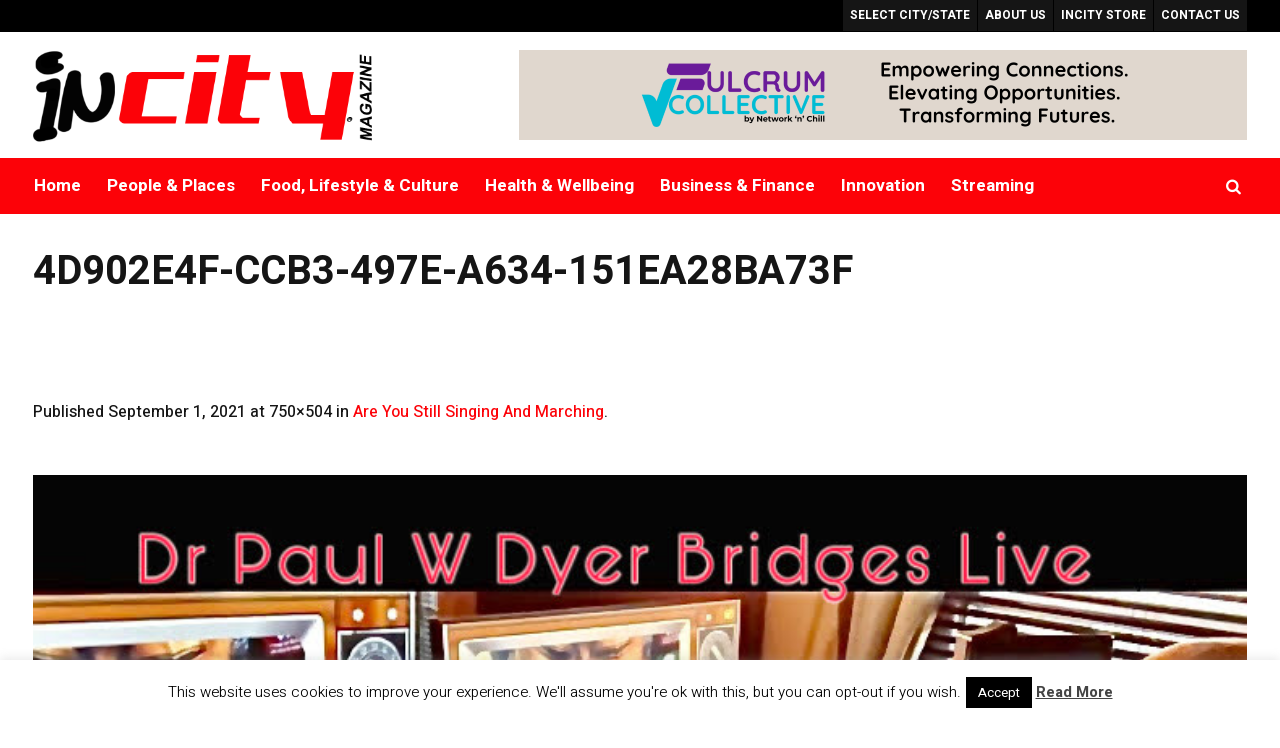

--- FILE ---
content_type: text/html; charset=utf-8
request_url: https://www.google.com/recaptcha/api2/aframe
body_size: 264
content:
<!DOCTYPE HTML><html><head><meta http-equiv="content-type" content="text/html; charset=UTF-8"></head><body><script nonce="L2AStMUswcufQuSvOjWAug">/** Anti-fraud and anti-abuse applications only. See google.com/recaptcha */ try{var clients={'sodar':'https://pagead2.googlesyndication.com/pagead/sodar?'};window.addEventListener("message",function(a){try{if(a.source===window.parent){var b=JSON.parse(a.data);var c=clients[b['id']];if(c){var d=document.createElement('img');d.src=c+b['params']+'&rc='+(localStorage.getItem("rc::a")?sessionStorage.getItem("rc::b"):"");window.document.body.appendChild(d);sessionStorage.setItem("rc::e",parseInt(sessionStorage.getItem("rc::e")||0)+1);localStorage.setItem("rc::h",'1768815668828');}}}catch(b){}});window.parent.postMessage("_grecaptcha_ready", "*");}catch(b){}</script></body></html>